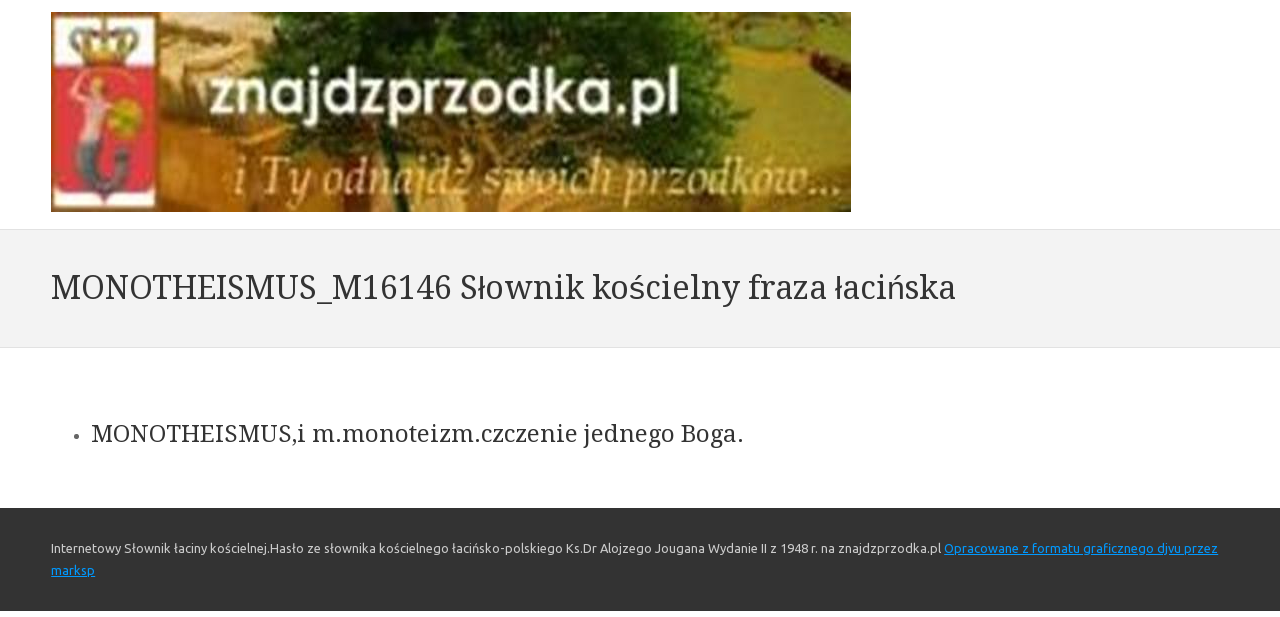

--- FILE ---
content_type: text/html
request_url: https://znajdzprzodka.pl/SLOFRA/M16146.html
body_size: 1120
content:
<!DOCTYPE html>
<html lang="pl">

<head>
<meta http-equiv="Content-Type" content="text/html; charset=utf-8" />
<meta name="description" content="Internetowy Słownik kościelny-Fraza Łacińska-wyszukiwarka znaczenia polskiego." />
<meta name="keywords" content="MONOTHEISMUS, Słownik, łacina kościelna, wyszukiwarka, fraza łacińska, wykaz świętych, Ks.Dr  Alojzy Jougan" />
<title>MONOTHEISMUS_M16146      Słownik kościelny fraza łacińska</title>
<meta name="google-site-verification" content="YVLJF4qEK-niAvouWpoSdiCpatn4BEeyhngKULFlgBY"/>
<meta name="msvalidate.01" content="B7884239545B87F0551D850E44442D8F"/>
<!-- Mobile viewport -->
<meta name="viewport" content="width=device-width, initial-scale=1.0">
<link rel="shortcut icon" href="/favicon.ico"  type="image/x-icon" />
<link href='https://fonts.googleapis.com/css?family=Droid+Serif|Ubuntu' rel='stylesheet' type='text/css'>
<link rel="stylesheet" href="/mcss/normalize.css">
<link rel="stylesheet" href="/js/flexslider/flexslider.css" />
<link rel="stylesheet" href="/mcss/basic-style.css">
</head>
<!-- header area -->
    <header class="wrapper clearfix">
<div id="banner">        
<div id="logo"><a href="index.html"><img src="/images/bannerS1.jpg" alt="logo"></a></div> 
</div>    
</header><!-- end header -->
<section id="page-header" class="clearfix">    
<!-- responsive FlexSlider image slideshow -->
<div class="wrapper">
<h1>MONOTHEISMUS_M16146  Słownik kościelny fraza łacińska</h1></div>  
</section>
<!-- main content area -->   
<div class="wrapper" id="main"> 
<!-- content area -->    
<section id="content"><ul><li>
<h2>﻿MONOTHEISMUS,i m.monoteizm.czczenie jednego Boga.</h2></li></ul>
</section><!-- #end content area -->
</div><!-- #end div #main .wrapper -->
<!-- footer area -->    
<footer>
	<div id="colophon" class="wrapper clearfix">
Internetowy Słownik łaciny kościelnej.Hasło ze słownika kościelnego łacińsko-polskiego Ks.Dr Alojzego Jougana Wydanie II z 1948 r. na znajdzprzodka.pl <a href="https://znajdzprzodka.pl/wyslowstd.html" TARGET="_blank">Opracowane z formatu graficznego djvu przez marksp</a>
</div>
</footer><!-- #end footer area -->

<!-- jQuery -->
<script src="https://ajax.googleapis.com/ajax/libs/jquery/1/jquery.min.js"></script>
<script>window.jQuery || document.write('<script src="/js/libs/jquery-1.9.0.min.js">x3C/script>')</script>

<script defer src="/js/flexslider/jquery.flexslider-min.js"></script>
<script src="/js/main.js"></script>
<script src="/js/libs/modernizr-2.6.2.min.js"></script>
<!-- Google tag (gtag.js) -->
<script async src="https://www.googletagmanager.com/gtag/js?id=G-VMLH9M1DSV"></script>
<script>
  window.dataLayer = window.dataLayer || [];
  function gtag(){dataLayer.push(arguments);}
  gtag('js', new Date());

  gtag('config', 'G-VMLH9M1DSV');
</script>
</body>
</html>


--- FILE ---
content_type: text/css
request_url: https://znajdzprzodka.pl/mcss/basic-style.css
body_size: 778
content:
body{color:#666;font-family:Ubuntu,Arial,Helvetica,sans-serif;font-size:1em;line-height:1.4em;font-weight:400}h1,h2,h3,h4,h5,h6{font-weight:400;font-family:'Droid Serif',Arial,Helvetica,sans-serif;line-height:1.5em;margin:.45em 0;padding:0}a,a:active,a:hover,a:visited{color:#09f}a:hover{text-decoration:none}*{box-sizing:border-box}.wrapper{width:92%;margin:0 auto}header{padding:15px 0}#banner{text-align:center}#page-header{background:#f3f3f3;border-top:1px solid #e2e2e2;border-bottom:1px solid #e2e2e2;padding:20px 0}.flexslider{display:none}#content{margin:40px 0}p{margin:0 0 1.5em}img{max-width:100%;height:auto}.menu-toggle{display:block;padding:10px;margin:20px 0 0;background:#666;color:#fff;cursor:pointer;text-transform:uppercase;font-size:1.5em}.srt-menu{display:none}.srt-menu{clear:both;margin-bottom:60px}.srt-menu li a{background:#dadada;display:block;margin:1px 0;padding:10px;text-decoration:none}.srt-menu li a:hover{background:#09f;color:#fff}.srt-menu li li a{background:#e8e8e8;padding-left:40px}.srt-menu li li li a{background:#efefef;padding-left:80px}footer{clear:both;font-size:80%;padding:20px 0}footer ul{margin:0;padding:0}body{background:#fff}h1,h2,h3,h4,h5,h6{color:#333}footer{background:#333;color:#ccc}footer h1,footer h2,footer h3,footer h4{color:#ccc;margin-bottom:10px}footer ul{margin:0 0 0 8%}.clearfix:after,.clearfix:before{content:"";display:table}.clearfix:after{clear:both}.clearfix{zoom:1}@media only screen and (min-width:481px){#banner{float:left;text-align:left;margin-bottom:-20px}.menu-toggle{margin-top:10px;float:right}}@media only screen and (min-width:920px){.wrapper{max-width:1200px;margin:.75em auto}#banner{float:left;text-align:left;margin-bottom:0}header{padding:0}#content{float:left;width:65%}.flexslider{display:block;margin:0 0 60px;background:#fff;border:4px solid #fff;-webkit-border-radius:4px;-moz-border-radius:4px;-o-border-radius:4px;border-radius:4px;box-shadow:0 1px 4px rgba(0,0,0,.2);-webkit-box-shadow:0 1px 4px rgba(0,0,0,.2);-moz-box-shadow:0 1px 4px rgba(0,0,0,.2);-o-box-shadow:0 1px 4px rgba(0,0,0,.2)}.menu-toggle{display:none}#menu-main-navigation{display:block}.srt-menu,.srt-menu *{margin:0;padding:0;list-style:none}.srt-menu ul{position:absolute;display:none;width:12em}.srt-menu ul li{width:100%}.srt-menu li:hover{visibility:inherit}.srt-menu li{float:left;position:relative;margin-left:1px}.srt-menu li li{margin-left:0}.srt-menu a{display:block;position:relative}.srt-menu li:hover ul{display:block;left:0;top:45px;z-index:99;-webkit-box-shadow:2px 3px 2px 0 rgba(0,0,0,.3);box-shadow:2px 3px 2px 0 rgba(0,0,0,.3)}ul.srt-menu li:hover li ul{top:-999em}ul.srt-menu li li:hover ul{left:12em;top:0}ul.srt-menu li li:hover li ul{top:-999em}ul.srt-menu li li li:hover ul{left:10em;top:0}#topnav,.srt-menu{float:right;margin:.35em 0 0 0}.srt-menu a{text-decoration:none}.srt-menu li a{background:#fff;margin:0;padding:10px 20px;height:45px}.srt-menu a,.srt-menu a:visited{color:#09f}.srt-menu li li a{border-top:1px solid rgba(255,255,255,.2);background:#333;background:rgba(0,0,0,.6);color:#fff;padding-left:20px;height:auto}.srt-menu li li a:visited{color:#fff}.srt-menu li li li a,.srt-menu li.current * li a{padding-left:20px;background:rgba(0,0,0,.6)}.srt-menu li.current a,.srt-menu li:hover>a{color:#fff;background:#09f}.srt-menu li li:hover>a{color:#fff;background:#09f}}@media print{*{background:0 0!important;color:#000!important;text-shadow:none!important;filter:none!important;-ms-filter:none!important}a,a:visited{text-decoration:underline}a[href]:after{content:" (" attr(href) ")"}a[href^="#"]:after,a[href^="javascript:"]:after{content:""}img{page-break-inside:avoid}img{max-width:100%!important}@page{margin:.5cm}h2,h3,p{orphans:3;widows:3}h2,h3{page-break-after:avoid}}